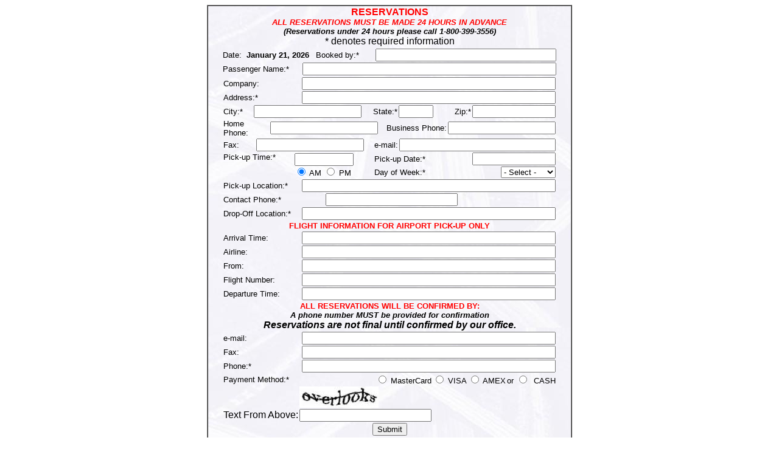

--- FILE ---
content_type: text/html
request_url: http://ordway.com/evereadytransportation/forms/res.asp
body_size: 4379
content:
<html>

<head>
<meta http-equiv="Content-Type" content="text/html; charset=iso-8859-1">
<title>Reservations</title>
</head>

<body bgcolor="#FFFFFF">
<div align="center"><center>

<table border="1" cellpadding="0" cellspacing="0" width="600">
  <tr>
    <td><div align="center"><center><table border="0" cellspacing="0"
    background="../images/BG3.jpg" width="100%" bgcolor="#FFFFFF">
      <tr>
        <td valign="top" align="center"><strong><font face="Arial" color="#FF0000">RESERVATIONS<br>
        </font><font size="2" face="Arial"><em><font color="#FF0000">ALL RESERVATIONS MUST BE MADE
        24 HOURS IN ADVANCE<br>
        </font>(Reservations under 24 hours please call 1-800-399-3556)<br>
        </em></font></strong><font face="Arial">* denotes required information</font><table
        BORDER="0" CELLPADDING="2" CELLSPACING="0">
          <tr>
            <td valign="top" align="left"><script Language="JavaScript"><!--
function FrontPage_Form1_Validator(theForm)
{

  if (theForm.Booked_By.value == "")
  {
    alert("Please enter a value for the \"Booked_By\" field.");
    theForm.Booked_By.focus();
    return (false);
  }

  if (theForm.Passenger.value == "")
  {
    alert("Please enter a value for the \"Passenger\" field.");
    theForm.Passenger.focus();
    return (false);
  }

  if (theForm.Address.value == "")
  {
    alert("Please enter a value for the \"Address\" field.");
    theForm.Address.focus();
    return (false);
  }

  if (theForm.City.value == "")
  {
    alert("Please enter a value for the \"City\" field.");
    theForm.City.focus();
    return (false);
  }

  if (theForm.State.value == "")
  {
    alert("Please enter a value for the \"State\" field.");
    theForm.State.focus();
    return (false);
  }

  if (theForm.Zip_Code.value == "")
  {
    alert("Please enter a value for the \"Zip_Code\" field.");
    theForm.Zip_Code.focus();
    return (false);
  }

  if (theForm.Pickup_Time.value == "")
  {
    alert("Please enter a value for the \"Pickup_Time\" field.");
    theForm.Pickup_Time.focus();
    return (false);
  }

  if (theForm.Pickup_Date.value == "")
  {
    alert("Please enter a value for the \"Pickup_Date\" field.");
    theForm.Pickup_Date.focus();
    return (false);
  }

  if (theForm.Pickup_Day.selectedIndex < 0)
  {
    alert("Please select one of the \"Pickup_Day\" options.");
    theForm.Pickup_Day.focus();
    return (false);
  }

  if (theForm.Pickup_Day.selectedIndex == 0)
  {
    alert("The first \"Pickup_Day\" option is not a valid selection.  Please choose one of the other options.");
    theForm.Pickup_Day.focus();
    return (false);
  }

  if (theForm.Pickup_Location.value == "")
  {
    alert("Please enter a value for the \"Pickup_Location\" field.");
    theForm.Pickup_Location.focus();
    return (false);
  }

  if (theForm.Contact_Phone.value == "")
  {
    alert("Please enter a value for the \"Contact_Phone\" field.");
    theForm.Contact_Phone.focus();
    return (false);
  }

  if (theForm.Dropoff_Location.value == "")
  {
    alert("Please enter a value for the \"Dropoff_Location\" field.");
    theForm.Dropoff_Location.focus();
    return (false);
  }

  if (theForm.Confirm_Phone.value == "")
  {
    alert("Please enter a value for the \"Confirm_Phone\" field.");
    theForm.Confirm_Phone.focus();
    return (false);
  }
  return (true);
}
//--></script><form action="confirm.asp"
            method="post" onSubmit="return FrontPage_Form1_Validator(this)" name="FrontPage_Form1">
              <input type="hidden" name="subject" value="Eveready Reservation"><input type="hidden"
              name="recipient" value="reserv-owner@mbsii.com, reservations@evereadytransportation.com">
              <!--<input type="hidden" name="email" value="postmaster@evereadytransportation.com">-->
              <input type="hidden"
              name="redirect" value="confirm.htm"><div
              align="center"><center><table border="0" cellspacing="0" width="100%">
                <tr>
				    
				</tr>
				<tr>
                  <td><font size="2" face="Arial">Date:</font></td>
                  <td><font size="2" face="Arial"><strong><script LANGUAGE="JavaScript">

<!-- This script and many more are available free online at -->
<!-- The JavaScript Source!! http://javascript.internet.com -->

<!-- Begin
var months=new Array(13);
months[1]="January";
months[2]="February";
months[3]="March";
months[4]="April";
months[5]="May";
months[6]="June";
months[7]="July";
months[8]="August";
months[9]="September";
months[10]="October";
months[11]="November";
months[12]="December";
var time=new Date();
var lmonth=months[time.getMonth() + 1];
var date=time.getDate();
var year=time.getYear();
if (year < 2000)    // Y2K Fix, Isaac Powell
year = year + 1900; // http://onyx.idbsu.edu/~ipowell
document.write("<center>" + lmonth + " ");
document.write(date + ", " + year + "</center>");
// End -->
</script></strong></font></td>
                  <td><div align="right"><p><font size="2" face="Arial">Booked by:*</font></td>
                  <td><div align="right"><p><font size="2" face="Arial"><input
                  type="text" name="Booked_By" size="35"></font></td>
                </tr>
              </table>
              </center></div><div align="center"><center><table border="0" cellspacing="0" width="100%">
                <tr>
                  <td><font size="2" face="Arial">Passenger Name:*</font></td>
                  <td><div align="right"><p><font size="2" face="Arial"><input
                  type="text" name="Passenger" size="50"></font></td>
                </tr>
              </table>
              </center></div><div align="center"><center><table border="0" cellspacing="0">
                <tr align="center">
                  <td valign="middle" align="left"><div align="center"><center><table border="0"
                  cellspacing="0" width="100%">
                    <tr>
                      <td width="50%"><font size="2" face="Arial">Company:</font></td>
                      <td width="50%"><div align="right"><p><font size="2" face="Arial"><input type="text"
                      name="company" size="50"></font></td>
                    </tr>
                  </table>
                  </center></div><div align="center"><center><table border="0" cellspacing="0" width="100%">
                    <tr>
                      <td width="50%"><font size="2" face="Arial">Address:*</font></td>
                      <td width="50%"><font size="2" face="Arial"><input type="text"
                      name="Address" size="50"></font></td>
                    </tr>
                  </table>
                  </center></div><div align="center"><center><table border="0" cellspacing="0" width="100%">
                    <tr>
                      <td width="16%"><font size="2" face="Arial">City:*</font></td>
                      <td width="16%"><font size="2" face="Arial"><input type="text"
                      name="City" size="20"></font></td>
                      <td width="17%"><div align="right"><p><font size="2" face="Arial">State:*</font></td>
                      <td width="17%"><font size="2" face="Arial"><input type="text"
                      name="State" size="5"></font></td>
                      <td width="17%"><div align="right"><p><font size="2" face="Arial">Zip:*</font></td>
                      <td width="17%"><div align="right"><p><font size="2" face="Arial"><input type="text" name="Zip_Code" size="15"></font></td>
                    </tr>
                  </table>
                  </center></div><div align="center"><center><table border="0" cellspacing="0" width="100%">
                    <tr>
                      <td width="17%"><font size="2" face="Arial">Home Phone:</font></td>
                      <td width="33%"><font size="2" face="Arial"><input type="text" name="homephone" size="20"></font></td>
                      <td width="25%"><div align="right"><p><font size="2" face="Arial">Business Phone:</font></td>
                      <td width="25%"><div align="right"><p><font size="2" face="Arial"><input type="text"
                      name="bizphone" size="20"></font></td>
                    </tr>
                  </table>
                  </center></div><div align="center"><center><table border="0" cellspacing="0" width="100%">
                    <tr>
                      <td width="25%"><font size="2" face="Arial">Fax:</font></td>
                      <td width="25%"><font size="2" face="Arial"><input type="text" name="fax" size="20"></font></td>
                      <td width="25%"><div align="right"><p><font size="2" face="Arial">e-mail:</font></td>
                      <td width="25%"><div align="right"><p><font size="2" face="Arial"><input type="text"
                      name="email" size="30"></font></td>
                    </tr>
                  </table>
                  </center></div><div align="center"><center><table border="0" cellspacing="0" width="100%">
                    <tr>
                      <td rowspan="2" valign="top" align="left"><font size="2" face="Arial">Pick-up Time:*</font></td>
                      <td rowspan="2"><font size="2" face="Arial"><input type="text"
                      name="Pickup_Time" size="10"></font><br>
                      <font size="2" face="Arial"><input type="radio" value="AM" name="pu_time" checked> AM <input
                      type="radio" value="PM" name="pu_time"> PM</font></td>
                      <td><font size="2" face="Arial">Pick-up Date:*</font></td>
                      <td><div align="right"><p><font size="2" face="Arial"><input
                      type="text" name="Pickup_Date" size="15"></font></td>
                    </tr>
                    <tr>
                      <td><font size="2" face="Arial">Day of Week:*</font></td>
                      <td><div align="right"><p><select
                      name="Pickup_Day" size="1">
                        <option selected value="- Select -">- Select -</option>
                        <option value="Sunday">Sunday</option>
                        <option value="Monday">Monday</option>
                        <option value="Tuesday">Tuesday</option>
                        <option value="Wednesday">Wednesday</option>
                        <option value="Thursday">Thursday</option>
                        <option value="Friday">Friday</option>
                        <option value="Saturday">Saturday</option>
                      </select></td>
                    </tr>
                  </table>
                  </center></div><div align="center"><center><table border="0" cellspacing="0" width="100%">
                    <tr>
                      <td width="50%"><font size="2" face="Arial">Pick-up Location:*</font></td>
                      <td width="50%"><font size="2" face="Arial"><input type="text"
                      name="Pickup_Location" size="50"></font></td>
                    </tr>
                  </table>
                  </center></div><div align="center"><center><table border="0" cellspacing="0" width="100%">
                    <tr>
                      <td><font size="2" face="Arial">Contact Phone:*</font></td>
                      <td><div align="left"><p><font size="2" face="Arial"><input
                      type="text" name="Contact_Phone" size="25"></font></td>
                    </tr>
                  </table>
                  </center></div><div align="center"><center><table border="0" cellspacing="0" width="100%">
                    <tr>
                      <td width="50%"><font size="2" face="Arial">Drop-Off Location:*</font></td>
                      <td width="50%"><div align="right"><p><font size="2" face="Arial"><input type="text" name="Dropoff_Location" size="50"></font></td>
                    </tr>
                  </table>
                  </center></div><div align="center"><center><table border="0" cellspacing="0" width="100%">
                    <tr>
                      <td valign="middle" align="center" colspan="2"><strong><font color="#FF0000" face="Arial"
                      size="2">FLIGHT INFORMATION FOR AIRPORT PICK-UP ONLY</font></strong></td>
                    </tr>
                    <tr>
                      <td valign="middle" align="left"><font size="2" face="Arial">Arrival Time:</font></td>
                      <td valign="middle" align="right"><font size="2" face="Arial"><input type="text"
                      name="AP_eta" size="50"></font></td>
                    </tr>
                    <tr>
                      <td valign="middle" align="left"><font size="2" face="Arial">Airline:</font></td>
                      <td valign="middle" align="right"><font size="2" face="Arial"><input type="text"
                      name="AP_carrier" size="50"></font></td>
                    </tr>
                    <tr>
                      <td valign="middle" align="left"><font size="2" face="Arial">From:</font></td>
                      <td valign="middle" align="right"><font size="2" face="Arial"><input type="text"
                      name="AP_flt_origin" size="50"></font></td>
                    </tr>
                    <tr>
                      <td valign="middle" align="left"><font size="2" face="Arial">Flight Number:</font></td>
                      <td valign="middle" align="right"><font size="2" face="Arial"><input type="text"
                      name="AP_flt_no" size="50"></font></td>
                    </tr>
                    <tr>
                      <td valign="middle" align="left"><font size="2" face="Arial">Departure Time:</font></td>
                      <td valign="middle" align="right"><font size="2" face="Arial"><input type="text"
                      name="AP_flt_etd" size="50"></font></td>
                    </tr>
                  </table>
                  </center></div><div align="center"><center><table border="0" cellspacing="0" width="100%">
                    <tr>
                      <td valign="middle" align="center" colspan="2"><strong><font color="#FF0000" face="Arial"
                      size="2">ALL RESERVATIONS WILL BE CONFIRMED BY:<br>
                      </font><em><font size="2" face="Arial">A phone number MUST be provided for confirmation<br>
                      </font><font face="Arial" size="3">Reservations are not final until confirmed by our
                      office.</font></em></strong></td>
                    </tr>
                    <tr>
                      <td valign="middle" align="left"><font size="2" face="Arial">e-mail:</font></td>
                      <td valign="middle" align="left"><font size="2" face="Arial"><div align="right"><p><input
                      type="text" name="confirm_email" size="50"></font></td>
                    </tr>
                    <tr>
                      <td valign="middle" align="left"><font size="2" face="Arial">Fax:</font></td>
                      <td valign="middle" align="left"><font size="2" face="Arial"><div align="right"><p><input
                      type="text" name="confirm_fax" size="50"></font></td>
                    </tr>
                    <tr>
                      <td valign="middle" align="left"><div align="left"><p><font size="2" face="Arial">Phone:*</font></td>
                      <td valign="middle" align="left"><font size="2" face="Arial"><div align="right"><p><input type="text" name="Confirm_Phone" size="50"></font></td>
                    </tr>
                  </table>
                  </center></div><div align="center"><center><table border="0" cellspacing="0" width="100%">
                    <tr>
                      <td valign="middle" align="left"><font size="2" face="Arial">Payment Method:*</font></td>
                      <td valign="middle" align="right"><font size="2" face="Arial"><input type="radio"
                      name="Payment_type" value="MC"> MasterCard</font></td>
                      <td valign="middle" align="right"><font size="2" face="Arial"><input type="radio"
                      name="Payment_type" value="visa"> VISA</font></td>
                      <td valign="middle" align="right"><font size="2" face="Arial"><input type="radio"
                      name="Payment_type" value="amex"> AMEX</font></td>
                      <td valign="middle" align="right"><font size="2" face="Arial">or <input type="radio"
                      name="Payment_type" value="cash">&nbsp; CASH</font></td>
                    </tr>
					<tr>
					            <td></td>
								<td>
								    										
                                            <img src=../images/captchas/captcha9.jpg  border=0>                                </td>
					</tr>
					<tr>  
							  <td><font face="Arial, Helvetica, sans-serif">Text From Above:</font></td>
							  <td align="right"><input type="text" name="captcha" size="25" value=""></td>
                    </tr>
                    <tr>
                      <td valign="middle" align="left" colspan="5"><div align="center"><center><p><font size="2"
                      face="Arial"><input type="submit" value="Submit" name="B1"></font></td>
                    </tr>
                  </table>
                  </center></div></td>
                </tr>
              </table>
              </center></div>
            </form>
            </td>
          </tr>
		  
          <tr align="center">
            <td valign="bottom" align="right"><p align="center"><font face="Arial" size="4"
            color="#343A91"><strong><em>You'll Be&nbsp;There With Eveready!</em></strong></font></td>
          </tr>
        <div align="center"><center><table border="0" cellpadding="0" cellspacing="0" width="100%">
          <tr>
            <td align="center" valign="middle"><font color="#FF0000" face="Arial" size="2"><strong>Greenwich</strong></font></td>
            <td align="center" valign="middle"><font color="#FF0000" face="Arial" size="2"><strong>Stamford</strong></font></td>
            <td align="center" valign="middle"><font color="#FF0000" face="Arial" size="2"><strong>Darien</strong></font></td>
            <td align="center" valign="middle"><font color="#FF0000" face="Arial" size="2"><strong>New Canaan</strong></font></td>
          </tr>
          <tr>
            <td align="center" valign="middle"><font face="Arial" size="2"><em><strong>203-869-1700</strong></em></font></td>
            <td align="center" valign="middle"><font face="Arial" size="2"><em><strong>203-967-3633</strong></em></font></td>
            <td align="center" valign="middle"><font face="Arial" size="2"><em><strong>203-655-8779</strong></em></font></td>
            <td align="center" valign="middle"><font face="Arial" size="2"><em><strong>203-966-6866</strong></em></font></td>
          </tr>
		      <tr valign="top">
    		    <td align="center" valign="middle" colspan="2"><font color="#FF0000" face="Arial" size="2"><strong>Norwalk</strong></font></td>
    		    <td align="center" valign="middle" colspan="2"><font color="#FF0000" face="Arial" size="2"><strong>Norwalk Yellow Cab</strong></font></td>
		      </tr>
		      <tr>
            <td align="center" valign="middle" colspan="2"><font face="Arial" size="2"><em><strong>203-849-0033</strong></em></font></td>
            <td align="center" valign="middle" colspan="2"><font face="Arial" size="2"><em><strong>203-853-1267</strong></em></font></td>
		      </tr>
          <tr>
            <td align="center" valign="middle" colspan="2"><font face="Arial" size="2"><strong><em>Fax: 203-973-0031</em></strong></font></td>
            <td align="center" valign="middle" colspan="2"><font face="Arial" size="2"><strong><em>1-800-399-3556</em></strong></font></td>
          </tr>
          <tr>2
            <td align="center" valign="middle" height="50"><font face="Arial" size="2"><strong><a href="http://evereadytransportation.com/rates.htm"><em><img src="../images/prev.gif" align="absmiddle" border="0" WIDTH="31" HEIGHT="30"></em></a>
            PREVIOUS</strong></font></td>
            <td align="center" colspan="2" valign="middle" height="50"><a href="http://evereadytransportation.com"><font face="Arial" size="2"><strong><img src="../images/home1.gif" align="middle" border="0" WIDTH="97" HEIGHT="29"></strong></font></a></td>
            <td align="center" valign="middle" height="50"><font face="Arial" size="2"><strong>NEXT <a href="http://evereadytransportation.com/links.htm"><img src="../images/next.gif" align="absmiddle" border="0" WIDTH="31" HEIGHT="30"></a></strong></font></td>
          </tr>
        </table>
        </center></div></td>
      </tr>
    </table>
    </center></div></td>
  </tr>
</table>
</center></div>
</body>
</html>
